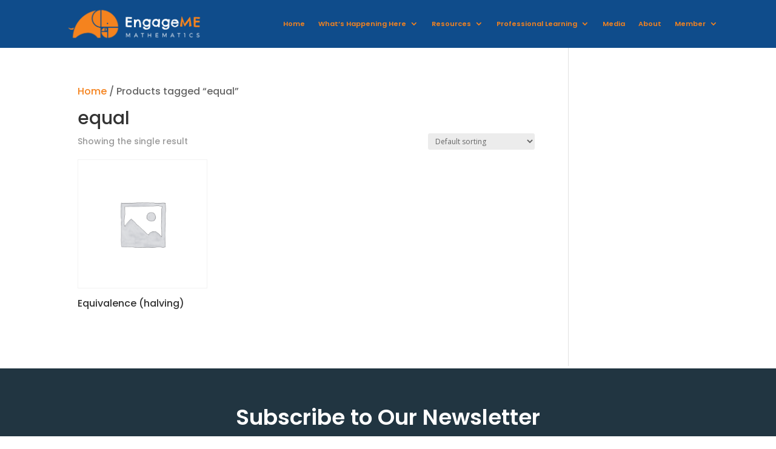

--- FILE ---
content_type: text/css
request_url: https://www.engagememathematics.com/wp-content/plugins/wp-file-download/app/includes/divi/styles/style.min.css?ver=1.0.0
body_size: 42
content:
.et-fb-form__group{position:relative;width:100%;margin:0 0 20px;-webkit-box-sizing:border-box;box-sizing:border-box}.et-fb-form__group>.et-fb-settings-options.et-fb-option--yes-no_button{position:absolute;right:0;-webkit-transform:translateY(-50%);transform:translateY(-50%);top:50%}

--- FILE ---
content_type: text/css
request_url: https://www.engagememathematics.com/wp-content/et-cache/global/et-divi-customizer-global.min.css?ver=1744867046
body_size: 1394
content:
body,.et_pb_column_1_2 .et_quote_content blockquote cite,.et_pb_column_1_2 .et_link_content a.et_link_main_url,.et_pb_column_1_3 .et_quote_content blockquote cite,.et_pb_column_3_8 .et_quote_content blockquote cite,.et_pb_column_1_4 .et_quote_content blockquote cite,.et_pb_blog_grid .et_quote_content blockquote cite,.et_pb_column_1_3 .et_link_content a.et_link_main_url,.et_pb_column_3_8 .et_link_content a.et_link_main_url,.et_pb_column_1_4 .et_link_content a.et_link_main_url,.et_pb_blog_grid .et_link_content a.et_link_main_url,body .et_pb_bg_layout_light .et_pb_post p,body .et_pb_bg_layout_dark .et_pb_post p{font-size:16px}.et_pb_slide_content,.et_pb_best_value{font-size:18px}a{color:#f5831e}#footer-widgets .footer-widget li:before{top:10.6px}@media only screen and (min-width:1350px){.et_pb_row{padding:27px 0}.et_pb_section{padding:54px 0}.single.et_pb_pagebuilder_layout.et_full_width_page .et_post_meta_wrapper{padding-top:81px}.et_pb_fullwidth_section{padding:0}}	h1,h2,h3,h4,h5,h6{font-family:'Poppins',Helvetica,Arial,Lucida,sans-serif}body,input,textarea,select{font-family:'Poppins',Helvetica,Arial,Lucida,sans-serif}.et_pb_menu_0_tb_header.et_pb_menu .nav li ul.sub-menu a{font-weight:normal;padding:0}#wppb-loginform,.noaccess{width:50%;margin:0 auto}.wpf_item_wpf_cat,.spu-close-popup{display:none!important}#icons .et-pb-icon{--initialTextColor:#F5831E;--slideTextColor:#213541;--initialBgColor:#213541;--slideBgColor:#F5831E;color:var(--initialTextColor);background-image:linear-gradient(90deg,var(--initialBgColor) 0%,var(--initialBgColor) 50%,var(--slideBgColor) 50%,var(--slideBgColor) 100%);background-size:200%;transition:background-position .3s cubic-bezier(.47,.1,1,.63),color .2s linear;transition-delay:0.0s,0.15s}#icons .et-pb-icon:hover{font-size:30px;color:#ffffff;background-color:#F5831E;border-color:#F5831E;color:var(--slideTextColor);cursor:pointer;background-position:-100% 100%}#flipbox-widget-127 .flipbox-front-layout{background:#0f4c8b!important;background-image:none}#flipbox-widget-130 .flipbox-front-layout{background:#F5831E!important;background-image:none}#flipbox-widget-130 .flipbox-back-layout,#flipbox-widget-127 .flipbox-back-layout{background:#213541!important;background-image:none;transition:none!important;transform:inherit!IMPORTANT}#flipbox-widget-130 .flipbox-front-layout,#flipbox-widget-127 .flipbox-front-layout{height:400px;transition:none!important;transform:inherit!IMPORTANT}#flipbox-widget-127 h2,#flipbox-widget-130 h2{font-size:25px;text-align:center;color:#fff}#flipbox-widget-127 h3,#flipbox-widget-130 h3{font-size:20px;text-align:center;color:#fff}#flipbox-widget-127 h4,#flipbox-widget-130 h4{display:none}#flipbox-widget-127 h2.title,#flipbox-widget-130 h2.title{font-family:'Poppins',Helvetica,Arial,Lucida,sans-serif;font-weight:600;font-size:60px!important;line-height:1.2em}.cfb_wrapper .flipbox-back-layout p{font-size:18px;line-height:3}.cfb_wrapper .back-layout-btn:hover{background:#f5831e}#slide-learning .et_pb_slides .et_pb_slider_container_inner{display:table-cell;width:40%;vertical-align:middle;text-align:right;float:right;margin-top:100px}#flipbox-widget-127 .flex-col-md-12{padding-left:0px!important;padding-right:3px!important}#flipbox-widget-130 .flex-col-md-12{padding-left:3px!important;padding-right:0px!important}.cfb_wrapper .flipbox-container{margin-top:0;margin-bottom:0}.cfb_wrapper .flipbox-front-layout,.cfb_wrapper .flipbox-back-layout{border-radius:0;box-shadow:none}.et_pb_pricing_table_1 .et_pb_pricing li,.et_pb_pricing_table_0 .et_pb_pricing li,.et_pb_pricing_table_2 .et_pb_pricing li,.et_pb_pricing_table_3 .et_pb_pricing li{list-style:initial}.et_pb_pricing_table_wrap{align-items:normal}.video_frame .video_title{min-height:100px;color:#ec833f}.hovericon .et_pb_blurb_content:hover{transform:scale(1.04)}.hovericon .et_pb_blurb_content{transition:transform .2s}.hovericon .et_pb_blurb_description,.hovericon2 .et_pb_blurb_description{visibility:hidden;transition:transform .2s}.hovericon .et_pb_blurb_content:hover .et_pb_blurb_description,.hovericon2 .et_pb_blurb_content:hover .et_pb_blurb_description{visibility:visible}.hovericon2 .et_pb_blurb_content:hover{transform:scale(1.04)}.hovericon2 .et_pb_blurb_content{transition:transform .2s}.hoverbig .et_pb_module{transition:transform .2s}.hovericon3 .et_pb_blurb_content{display:block;text-align:center;padding:5px}.hovericon3 .et_pb_blurb_description{opacity:0;position:absolute;left:-100px;top:200px;width:100%}.hovericon3 .et_pb_blurb_content:hover .et_pb_blurb_description{opacity:1;-webkit-transition:all 0.2s ease-in-out;-moz-transition:all 0.2s ease-in-out;-o-transition:all 0.2s ease-in-out;transition:all 0.2s ease-in-out;left:0px}.hovericon3 .et_pb_blurb_content{-webkit-transition:all 0.2s ease-in-out;-moz-transition:all 0.2s ease-in-out;-o-transition:all 0.2s ease-in-out;transition:all 0.2s ease-in-out}.hoverbig .et_pb_blurb_description{opacity:0;transition:all .4s}.hoverbig .et_pb_module:hover{transition:transform .4s;transform:scale(1.04)}.hoverbig .et_pb_module:hover .et_pb_blurb_description{opacity:1}.hoverbig .et_pb_module .et_pb_module_header{min-height:100px}.btn-inline .et_pb_button_module_wrapper{display:inline-block;margin:0 5px}.btn-inline{text-align:center!important}.wpf_layout_horizontal .wpf_item{width:42%;float:left}.wpf_layout_horizontal .wpf_items_group.wpf_right_tab{width:100%!important}.wpf_form .wpf_layout_horizontal.wpf_items_wrapper .wpf_item .wpf_item_name:after{float:right}.wpf_reset_btn{background:#fff;padding:6px 20px;border:1px solid #e4e4e4;border-radius:8px;font-size:19px}.wpf_reset_btn:before,.wpf_reset_btn:after{display:none!important}.video_frame{transition:transform .2s}.video_frame:hover{transform:scale(1.04)}.et-pb-arrow-next,.et-pb-arrow-prev{font-size:109px}@media (min-width:981px) and (max-width:1300px){.mainmenu{max-width:85%!important}.et_pb_menu_0_tb_header.et_pb_menu ul li a{font-size:11px}.et_pb_menu__logo{max-width:250px}.et_pb_blurb .et_pb_module_header a,.et_pb_blurb h4 a{text-decoration:none;font-size:14px!important}}@media (min-width:400px) and (max-width:700px){#slide-learning .et_pb_slides .et_pb_slider_container_inner{display:table-cell;width:100%}.et_pb_blurb_description{visibility:visible}.wpf_layout_horizontal .wpf_item{width:100%;float:none}}#pms_login{width:80%;max-width:1080px;margin:0 auto}

--- FILE ---
content_type: text/css
request_url: https://www.engagememathematics.com/wp-content/et-cache/39/et-core-unified-cpt-deferred-39.min.css?ver=1744867047
body_size: 922
content:
.et-db #et-boc .et-l .et_pb_section_0_tb_footer{border-top-width:4px;border-top-color:#FFFFFF}.et-db #et-boc .et-l .et_pb_section_0_tb_footer.et_pb_section{padding-top:33px;padding-bottom:67px;background-color:#213541!important}.et-db #et-boc .et-l .et_pb_section_0_tb_footer.section_has_divider.et_pb_bottom_divider .et_pb_bottom_inside_divider{background-image:url([data-uri]);background-size:100% 100px;bottom:0;height:100px;z-index:1;transform:scale(1,1)}.et-db #et-boc .et-l .et_pb_row_0_tb_footer.et_pb_row{padding-bottom:10px!important;padding-bottom:10px}.et-db #et-boc .et-l .et_pb_text_0_tb_footer h2{font-family:'Poppins',Helvetica,Arial,Lucida,sans-serif;font-weight:600;font-size:36px;line-height:1.2em}.et-db #et-boc .et-l .et_pb_text_0_tb_footer{margin-bottom:0px!important;max-width:550px}.et-db #et-boc .et-l .et_pb_divider_0_tb_footer{margin-bottom:20px!important;max-width:50px}.et-db #et-boc .et-l .et_pb_divider_0_tb_footer:before{border-top-color:#F5831E;border-top-width:3px}.et-db #et-boc .et-l .et_pb_row_1_tb_footer.et_pb_row{padding-top:0px!important;padding-bottom:0px!important;padding-top:0px;padding-bottom:0px}.et-db #et-boc .et-l .et_pb_signup_0_tb_footer.et_pb_subscribe .et_pb_newsletter_description,.et-db #et-boc .et-l .et_pb_signup_0_tb_footer.et_pb_subscribe .et_pb_newsletter_form{font-family:'Poppins',Helvetica,Arial,Lucida,sans-serif;font-weight:600;text-transform:uppercase}body.et-db #page-container #et-boc .et-l .et_pb_section .et_pb_signup_0_tb_footer.et_pb_subscribe .et_pb_newsletter_button.et_pb_button{border-width:8px!important;border-color:#F5831E;border-radius:0px;letter-spacing:2px;font-size:14px;background-color:#F5831E}body.et-db #page-container #et-boc .et-l .et_pb_section .et_pb_signup_0_tb_footer.et_pb_subscribe .et_pb_newsletter_button.et_pb_button:hover:after{margin-left:.3em;left:auto;margin-left:.3em;opacity:1}body.et-db #page-container #et-boc .et-l .et_pb_section .et_pb_signup_0_tb_footer.et_pb_subscribe .et_pb_newsletter_button.et_pb_button:after{line-height:inherit;font-size:inherit!important;margin-left:-1em;left:auto;font-family:ETmodules!important;font-weight:400!important}.et-db #et-boc .et-l .et_pb_section_1_tb_footer.et_pb_section{padding-top:120px;padding-bottom:34px;background-color:#0F4C8B!important}.et-db #et-boc .et-l .et_pb_row_2_tb_footer.et_pb_row{padding-bottom:0px!important;padding-bottom:0px}.et-db #et-boc .et-l .et_pb_text_1_tb_footer.et_pb_text,.et-db #et-boc .et-l .et_pb_text_2_tb_footer.et_pb_text,.et-db #et-boc .et-l .et_pb_text_2_tb_footer.et_pb_text a,.et-db #et-boc .et-l .et_pb_text_3_tb_footer.et_pb_text,.et-db #et-boc .et-l .et_pb_text_3_tb_footer.et_pb_text a{color:rgba(255,255,255,0.7)!important}.et-db #et-boc .et-l .et_pb_text_1_tb_footer,.et-db #et-boc .et-l .et_pb_text_2_tb_footer,.et-db #et-boc .et-l .et_pb_text_3_tb_footer{line-height:1.8em;font-family:'Poppins',Helvetica,Arial,Lucida,sans-serif;line-height:1.8em;margin-bottom:15px!important}.et-db #et-boc .et-l .et_pb_text_1_tb_footer ul li,.et-db #et-boc .et-l .et_pb_text_2_tb_footer ul li,.et-db #et-boc .et-l .et_pb_text_3_tb_footer ul li{font-family:'Poppins',Helvetica,Arial,Lucida,sans-serif;text-align:center}.et-db #et-boc .et-l .et_pb_text_1_tb_footer h2,.et-db #et-boc .et-l .et_pb_text_2_tb_footer h2,.et-db #et-boc .et-l .et_pb_text_3_tb_footer h2{font-family:'Poppins',Helvetica,Arial,Lucida,sans-serif;font-size:24px;line-height:1.4em;text-align:center}.et-db #et-boc .et-l .et_pb_text_1_tb_footer ul,.et-db #et-boc .et-l .et_pb_text_2_tb_footer ul,.et-db #et-boc .et-l .et_pb_text_3_tb_footer ul{list-style-type:none!important}.et-db #et-boc .et-l .et_pb_row_3_tb_footer.et_pb_row{padding-bottom:15px!important;padding-bottom:15px}.et-db #et-boc .et-l .et_pb_text_4_tb_footer.et_pb_text a,.et-db #et-boc .et-l .et_pb_text_5_tb_footer.et_pb_text a{color:#F5831E!important}.et-db #et-boc .et-l .et_pb_social_media_follow_network_0_tb_footer a.icon{background-color:#3b5998!important}.et-db #et-boc .et-l .et_pb_social_media_follow_network_1_tb_footer a.icon{background-color:#000000!important}.et-db #et-boc .et-l .et_pb_social_media_follow_network_2_tb_footer a.icon{background-color:#a82400!important}.et-db #et-boc .et-l .et_pb_social_media_follow_network_3_tb_footer a.icon{background-color:#007bb6!important}.et-db #et-boc .et-l .et_pb_text_0_tb_footer.et_pb_module,.et-db #et-boc .et-l .et_pb_divider_0_tb_footer.et_pb_module{margin-left:auto!important;margin-right:auto!important}@media only screen and (max-width:980px){.et-db #et-boc .et-l .et_pb_section_0_tb_footer{border-top-width:4px;border-top-color:#FFFFFF}body.et-db #page-container #et-boc .et-l .et_pb_section .et_pb_signup_0_tb_footer.et_pb_subscribe .et_pb_newsletter_button.et_pb_button:after{line-height:inherit;font-size:inherit!important;margin-left:-1em;left:auto;display:inline-block;opacity:0;content:attr(data-icon);font-family:ETmodules!important;font-weight:400!important}body.et-db #page-container #et-boc .et-l .et_pb_section .et_pb_signup_0_tb_footer.et_pb_subscribe .et_pb_newsletter_button.et_pb_button:before{display:none}body.et-db #page-container #et-boc .et-l .et_pb_section .et_pb_signup_0_tb_footer.et_pb_subscribe .et_pb_newsletter_button.et_pb_button:hover:after{margin-left:.3em;left:auto;margin-left:.3em;opacity:1}}@media only screen and (max-width:767px){.et-db #et-boc .et-l .et_pb_section_0_tb_footer{border-top-width:4px;border-top-color:#FFFFFF}body.et-db #page-container #et-boc .et-l .et_pb_section .et_pb_signup_0_tb_footer.et_pb_subscribe .et_pb_newsletter_button.et_pb_button:after{line-height:inherit;font-size:inherit!important;margin-left:-1em;left:auto;display:inline-block;opacity:0;content:attr(data-icon);font-family:ETmodules!important;font-weight:400!important}body.et-db #page-container #et-boc .et-l .et_pb_section .et_pb_signup_0_tb_footer.et_pb_subscribe .et_pb_newsletter_button.et_pb_button:before{display:none}body.et-db #page-container #et-boc .et-l .et_pb_section .et_pb_signup_0_tb_footer.et_pb_subscribe .et_pb_newsletter_button.et_pb_button:hover:after{margin-left:.3em;left:auto;margin-left:.3em;opacity:1}}